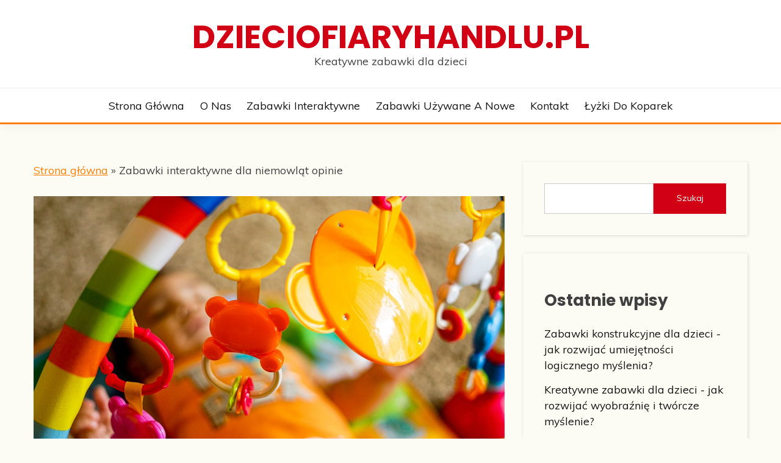

--- FILE ---
content_type: text/html; charset=UTF-8
request_url: https://dzieciofiaryhandlu.pl/zabawki-interaktywne-2/zabawki-interaktywne-dla-niemowlat-opinie/
body_size: 14209
content:
<!doctype html>
<html lang="pl-PL">
<head>
	<meta charset="UTF-8">
	<meta name="viewport" content="width=device-width, initial-scale=1">
	<link rel="profile" href="https://gmpg.org/xfn/11">

	<meta name='robots' content='index, follow, max-image-preview:large, max-snippet:-1, max-video-preview:-1' />
	<style>img:is([sizes="auto" i], [sizes^="auto," i]) { contain-intrinsic-size: 3000px 1500px }</style>
	
	<!-- This site is optimized with the Yoast SEO plugin v26.2 - https://yoast.com/wordpress/plugins/seo/ -->
	<title>Zabawki interaktywne dla niemowląt opinie</title>
	<meta name="description" content="Jeżeli interesuje cię Zabawki interaktywne dla niemowląt opinie to na naszym portalu dzieciofiaryhandlu.pl pojawił się nowy wpis!" />
	<link rel="canonical" href="https://dzieciofiaryhandlu.pl/zabawki-interaktywne-2/zabawki-interaktywne-dla-niemowlat-opinie/" />
	<meta property="og:locale" content="pl_PL" />
	<meta property="og:type" content="article" />
	<meta property="og:title" content="Zabawki interaktywne dla niemowląt opinie" />
	<meta property="og:description" content="Jeżeli interesuje cię Zabawki interaktywne dla niemowląt opinie to na naszym portalu dzieciofiaryhandlu.pl pojawił się nowy wpis!" />
	<meta property="og:url" content="https://dzieciofiaryhandlu.pl/zabawki-interaktywne-2/zabawki-interaktywne-dla-niemowlat-opinie/" />
	<meta property="og:site_name" content="dzieciofiaryhandlu.pl" />
	<meta property="article:published_time" content="2015-09-15T18:45:50+00:00" />
	<meta property="article:modified_time" content="2022-03-23T12:07:21+00:00" />
	<meta property="og:image" content="https://dzieciofiaryhandlu.pl/wp-content/uploads/sites/37/2015/09/tai-s-captures-y4cV-gQqmVI-unsplash.jpg" />
	<meta property="og:image:width" content="1920" />
	<meta property="og:image:height" content="1280" />
	<meta property="og:image:type" content="image/jpeg" />
	<meta name="author" content="admin" />
	<meta name="twitter:card" content="summary_large_image" />
	<meta name="twitter:label1" content="Napisane przez" />
	<meta name="twitter:data1" content="admin" />
	<meta name="twitter:label2" content="Szacowany czas czytania" />
	<meta name="twitter:data2" content="2 minuty" />
	<script type="application/ld+json" class="yoast-schema-graph">{"@context":"https://schema.org","@graph":[{"@type":"Article","@id":"https://dzieciofiaryhandlu.pl/zabawki-interaktywne-2/zabawki-interaktywne-dla-niemowlat-opinie/#article","isPartOf":{"@id":"https://dzieciofiaryhandlu.pl/zabawki-interaktywne-2/zabawki-interaktywne-dla-niemowlat-opinie/"},"author":{"name":"admin","@id":"https://dzieciofiaryhandlu.pl/#/schema/person/624bb0ee24df4240eb4dc06e37624689"},"headline":"Zabawki interaktywne dla niemowląt opinie","datePublished":"2015-09-15T18:45:50+00:00","dateModified":"2022-03-23T12:07:21+00:00","mainEntityOfPage":{"@id":"https://dzieciofiaryhandlu.pl/zabawki-interaktywne-2/zabawki-interaktywne-dla-niemowlat-opinie/"},"wordCount":365,"publisher":{"@id":"https://dzieciofiaryhandlu.pl/#organization"},"image":{"@id":"https://dzieciofiaryhandlu.pl/zabawki-interaktywne-2/zabawki-interaktywne-dla-niemowlat-opinie/#primaryimage"},"thumbnailUrl":"https://dzieciofiaryhandlu.pl/wp-content/uploads/sites/37/2015/09/tai-s-captures-y4cV-gQqmVI-unsplash.jpg","articleSection":["Zabawki interaktywne"],"inLanguage":"pl-PL"},{"@type":"WebPage","@id":"https://dzieciofiaryhandlu.pl/zabawki-interaktywne-2/zabawki-interaktywne-dla-niemowlat-opinie/","url":"https://dzieciofiaryhandlu.pl/zabawki-interaktywne-2/zabawki-interaktywne-dla-niemowlat-opinie/","name":"Zabawki interaktywne dla niemowląt opinie","isPartOf":{"@id":"https://dzieciofiaryhandlu.pl/#website"},"primaryImageOfPage":{"@id":"https://dzieciofiaryhandlu.pl/zabawki-interaktywne-2/zabawki-interaktywne-dla-niemowlat-opinie/#primaryimage"},"image":{"@id":"https://dzieciofiaryhandlu.pl/zabawki-interaktywne-2/zabawki-interaktywne-dla-niemowlat-opinie/#primaryimage"},"thumbnailUrl":"https://dzieciofiaryhandlu.pl/wp-content/uploads/sites/37/2015/09/tai-s-captures-y4cV-gQqmVI-unsplash.jpg","datePublished":"2015-09-15T18:45:50+00:00","dateModified":"2022-03-23T12:07:21+00:00","description":"Jeżeli interesuje cię Zabawki interaktywne dla niemowląt opinie to na naszym portalu dzieciofiaryhandlu.pl pojawił się nowy wpis!","breadcrumb":{"@id":"https://dzieciofiaryhandlu.pl/zabawki-interaktywne-2/zabawki-interaktywne-dla-niemowlat-opinie/#breadcrumb"},"inLanguage":"pl-PL","potentialAction":[{"@type":"ReadAction","target":["https://dzieciofiaryhandlu.pl/zabawki-interaktywne-2/zabawki-interaktywne-dla-niemowlat-opinie/"]}]},{"@type":"ImageObject","inLanguage":"pl-PL","@id":"https://dzieciofiaryhandlu.pl/zabawki-interaktywne-2/zabawki-interaktywne-dla-niemowlat-opinie/#primaryimage","url":"https://dzieciofiaryhandlu.pl/wp-content/uploads/sites/37/2015/09/tai-s-captures-y4cV-gQqmVI-unsplash.jpg","contentUrl":"https://dzieciofiaryhandlu.pl/wp-content/uploads/sites/37/2015/09/tai-s-captures-y4cV-gQqmVI-unsplash.jpg","width":1920,"height":1280,"caption":"Zabawki interaktywne dla niemowląt opinie"},{"@type":"BreadcrumbList","@id":"https://dzieciofiaryhandlu.pl/zabawki-interaktywne-2/zabawki-interaktywne-dla-niemowlat-opinie/#breadcrumb","itemListElement":[{"@type":"ListItem","position":1,"name":"Strona główna","item":"https://dzieciofiaryhandlu.pl/"},{"@type":"ListItem","position":2,"name":"Zabawki interaktywne dla niemowląt opinie"}]},{"@type":"WebSite","@id":"https://dzieciofiaryhandlu.pl/#website","url":"https://dzieciofiaryhandlu.pl/","name":"dzieciofiaryhandlu.pl","description":"Kreatywne zabawki dla dzieci","publisher":{"@id":"https://dzieciofiaryhandlu.pl/#organization"},"potentialAction":[{"@type":"SearchAction","target":{"@type":"EntryPoint","urlTemplate":"https://dzieciofiaryhandlu.pl/?s={search_term_string}"},"query-input":{"@type":"PropertyValueSpecification","valueRequired":true,"valueName":"search_term_string"}}],"inLanguage":"pl-PL"},{"@type":"Organization","@id":"https://dzieciofiaryhandlu.pl/#organization","name":"dzieciofiaryhandlu.pl","url":"https://dzieciofiaryhandlu.pl/","logo":{"@type":"ImageObject","inLanguage":"pl-PL","@id":"https://dzieciofiaryhandlu.pl/#/schema/logo/image/","url":"https://dzieciofiaryhandlu.zaplecze.cfolks.pl/wp-content/uploads/sites/37/2022/03/Projekt-bez-tytulu.png","contentUrl":"https://dzieciofiaryhandlu.zaplecze.cfolks.pl/wp-content/uploads/sites/37/2022/03/Projekt-bez-tytulu.png","width":500,"height":500,"caption":"dzieciofiaryhandlu.pl"},"image":{"@id":"https://dzieciofiaryhandlu.pl/#/schema/logo/image/"}},{"@type":"Person","@id":"https://dzieciofiaryhandlu.pl/#/schema/person/624bb0ee24df4240eb4dc06e37624689","name":"admin","image":{"@type":"ImageObject","inLanguage":"pl-PL","@id":"https://dzieciofiaryhandlu.pl/#/schema/person/image/","url":"https://secure.gravatar.com/avatar/5c0e36a7c29a65531dc657c0c3da478595c21d493fdc6138734f5184a0ab3185?s=96&d=mm&r=g","contentUrl":"https://secure.gravatar.com/avatar/5c0e36a7c29a65531dc657c0c3da478595c21d493fdc6138734f5184a0ab3185?s=96&d=mm&r=g","caption":"admin"},"url":"https://dzieciofiaryhandlu.pl/author/wiktorgolimowski/"}]}</script>
	<!-- / Yoast SEO plugin. -->


<link rel='dns-prefetch' href='//fonts.googleapis.com' />
<link rel="alternate" type="application/rss+xml" title="dzieciofiaryhandlu.pl &raquo; Kanał z wpisami" href="https://dzieciofiaryhandlu.pl/feed/" />
<script>
window._wpemojiSettings = {"baseUrl":"https:\/\/s.w.org\/images\/core\/emoji\/16.0.1\/72x72\/","ext":".png","svgUrl":"https:\/\/s.w.org\/images\/core\/emoji\/16.0.1\/svg\/","svgExt":".svg","source":{"concatemoji":"https:\/\/dzieciofiaryhandlu.pl\/wp-includes\/js\/wp-emoji-release.min.js"}};
/*! This file is auto-generated */
!function(s,n){var o,i,e;function c(e){try{var t={supportTests:e,timestamp:(new Date).valueOf()};sessionStorage.setItem(o,JSON.stringify(t))}catch(e){}}function p(e,t,n){e.clearRect(0,0,e.canvas.width,e.canvas.height),e.fillText(t,0,0);var t=new Uint32Array(e.getImageData(0,0,e.canvas.width,e.canvas.height).data),a=(e.clearRect(0,0,e.canvas.width,e.canvas.height),e.fillText(n,0,0),new Uint32Array(e.getImageData(0,0,e.canvas.width,e.canvas.height).data));return t.every(function(e,t){return e===a[t]})}function u(e,t){e.clearRect(0,0,e.canvas.width,e.canvas.height),e.fillText(t,0,0);for(var n=e.getImageData(16,16,1,1),a=0;a<n.data.length;a++)if(0!==n.data[a])return!1;return!0}function f(e,t,n,a){switch(t){case"flag":return n(e,"\ud83c\udff3\ufe0f\u200d\u26a7\ufe0f","\ud83c\udff3\ufe0f\u200b\u26a7\ufe0f")?!1:!n(e,"\ud83c\udde8\ud83c\uddf6","\ud83c\udde8\u200b\ud83c\uddf6")&&!n(e,"\ud83c\udff4\udb40\udc67\udb40\udc62\udb40\udc65\udb40\udc6e\udb40\udc67\udb40\udc7f","\ud83c\udff4\u200b\udb40\udc67\u200b\udb40\udc62\u200b\udb40\udc65\u200b\udb40\udc6e\u200b\udb40\udc67\u200b\udb40\udc7f");case"emoji":return!a(e,"\ud83e\udedf")}return!1}function g(e,t,n,a){var r="undefined"!=typeof WorkerGlobalScope&&self instanceof WorkerGlobalScope?new OffscreenCanvas(300,150):s.createElement("canvas"),o=r.getContext("2d",{willReadFrequently:!0}),i=(o.textBaseline="top",o.font="600 32px Arial",{});return e.forEach(function(e){i[e]=t(o,e,n,a)}),i}function t(e){var t=s.createElement("script");t.src=e,t.defer=!0,s.head.appendChild(t)}"undefined"!=typeof Promise&&(o="wpEmojiSettingsSupports",i=["flag","emoji"],n.supports={everything:!0,everythingExceptFlag:!0},e=new Promise(function(e){s.addEventListener("DOMContentLoaded",e,{once:!0})}),new Promise(function(t){var n=function(){try{var e=JSON.parse(sessionStorage.getItem(o));if("object"==typeof e&&"number"==typeof e.timestamp&&(new Date).valueOf()<e.timestamp+604800&&"object"==typeof e.supportTests)return e.supportTests}catch(e){}return null}();if(!n){if("undefined"!=typeof Worker&&"undefined"!=typeof OffscreenCanvas&&"undefined"!=typeof URL&&URL.createObjectURL&&"undefined"!=typeof Blob)try{var e="postMessage("+g.toString()+"("+[JSON.stringify(i),f.toString(),p.toString(),u.toString()].join(",")+"));",a=new Blob([e],{type:"text/javascript"}),r=new Worker(URL.createObjectURL(a),{name:"wpTestEmojiSupports"});return void(r.onmessage=function(e){c(n=e.data),r.terminate(),t(n)})}catch(e){}c(n=g(i,f,p,u))}t(n)}).then(function(e){for(var t in e)n.supports[t]=e[t],n.supports.everything=n.supports.everything&&n.supports[t],"flag"!==t&&(n.supports.everythingExceptFlag=n.supports.everythingExceptFlag&&n.supports[t]);n.supports.everythingExceptFlag=n.supports.everythingExceptFlag&&!n.supports.flag,n.DOMReady=!1,n.readyCallback=function(){n.DOMReady=!0}}).then(function(){return e}).then(function(){var e;n.supports.everything||(n.readyCallback(),(e=n.source||{}).concatemoji?t(e.concatemoji):e.wpemoji&&e.twemoji&&(t(e.twemoji),t(e.wpemoji)))}))}((window,document),window._wpemojiSettings);
</script>

<style id='wp-emoji-styles-inline-css'>

	img.wp-smiley, img.emoji {
		display: inline !important;
		border: none !important;
		box-shadow: none !important;
		height: 1em !important;
		width: 1em !important;
		margin: 0 0.07em !important;
		vertical-align: -0.1em !important;
		background: none !important;
		padding: 0 !important;
	}
</style>
<link rel='stylesheet' id='wp-block-library-css' href='https://dzieciofiaryhandlu.pl/wp-includes/css/dist/block-library/style.min.css?ver=de86833eb1e3b4cdb6c471acdc682ffa' media='all' />
<style id='wp-block-library-theme-inline-css'>
.wp-block-audio :where(figcaption){color:#555;font-size:13px;text-align:center}.is-dark-theme .wp-block-audio :where(figcaption){color:#ffffffa6}.wp-block-audio{margin:0 0 1em}.wp-block-code{border:1px solid #ccc;border-radius:4px;font-family:Menlo,Consolas,monaco,monospace;padding:.8em 1em}.wp-block-embed :where(figcaption){color:#555;font-size:13px;text-align:center}.is-dark-theme .wp-block-embed :where(figcaption){color:#ffffffa6}.wp-block-embed{margin:0 0 1em}.blocks-gallery-caption{color:#555;font-size:13px;text-align:center}.is-dark-theme .blocks-gallery-caption{color:#ffffffa6}:root :where(.wp-block-image figcaption){color:#555;font-size:13px;text-align:center}.is-dark-theme :root :where(.wp-block-image figcaption){color:#ffffffa6}.wp-block-image{margin:0 0 1em}.wp-block-pullquote{border-bottom:4px solid;border-top:4px solid;color:currentColor;margin-bottom:1.75em}.wp-block-pullquote cite,.wp-block-pullquote footer,.wp-block-pullquote__citation{color:currentColor;font-size:.8125em;font-style:normal;text-transform:uppercase}.wp-block-quote{border-left:.25em solid;margin:0 0 1.75em;padding-left:1em}.wp-block-quote cite,.wp-block-quote footer{color:currentColor;font-size:.8125em;font-style:normal;position:relative}.wp-block-quote:where(.has-text-align-right){border-left:none;border-right:.25em solid;padding-left:0;padding-right:1em}.wp-block-quote:where(.has-text-align-center){border:none;padding-left:0}.wp-block-quote.is-large,.wp-block-quote.is-style-large,.wp-block-quote:where(.is-style-plain){border:none}.wp-block-search .wp-block-search__label{font-weight:700}.wp-block-search__button{border:1px solid #ccc;padding:.375em .625em}:where(.wp-block-group.has-background){padding:1.25em 2.375em}.wp-block-separator.has-css-opacity{opacity:.4}.wp-block-separator{border:none;border-bottom:2px solid;margin-left:auto;margin-right:auto}.wp-block-separator.has-alpha-channel-opacity{opacity:1}.wp-block-separator:not(.is-style-wide):not(.is-style-dots){width:100px}.wp-block-separator.has-background:not(.is-style-dots){border-bottom:none;height:1px}.wp-block-separator.has-background:not(.is-style-wide):not(.is-style-dots){height:2px}.wp-block-table{margin:0 0 1em}.wp-block-table td,.wp-block-table th{word-break:normal}.wp-block-table :where(figcaption){color:#555;font-size:13px;text-align:center}.is-dark-theme .wp-block-table :where(figcaption){color:#ffffffa6}.wp-block-video :where(figcaption){color:#555;font-size:13px;text-align:center}.is-dark-theme .wp-block-video :where(figcaption){color:#ffffffa6}.wp-block-video{margin:0 0 1em}:root :where(.wp-block-template-part.has-background){margin-bottom:0;margin-top:0;padding:1.25em 2.375em}
</style>
<style id='classic-theme-styles-inline-css'>
/*! This file is auto-generated */
.wp-block-button__link{color:#fff;background-color:#32373c;border-radius:9999px;box-shadow:none;text-decoration:none;padding:calc(.667em + 2px) calc(1.333em + 2px);font-size:1.125em}.wp-block-file__button{background:#32373c;color:#fff;text-decoration:none}
</style>
<link rel='stylesheet' id='twentig-blocks-css' href='https://dzieciofiaryhandlu.pl/wp-content/plugins/twentig/dist/style-index.css?ver=2f2aa03d36da08e54bf6' media='all' />
<style id='global-styles-inline-css'>
:root{--wp--preset--aspect-ratio--square: 1;--wp--preset--aspect-ratio--4-3: 4/3;--wp--preset--aspect-ratio--3-4: 3/4;--wp--preset--aspect-ratio--3-2: 3/2;--wp--preset--aspect-ratio--2-3: 2/3;--wp--preset--aspect-ratio--16-9: 16/9;--wp--preset--aspect-ratio--9-16: 9/16;--wp--preset--color--black: #000000;--wp--preset--color--cyan-bluish-gray: #abb8c3;--wp--preset--color--white: #ffffff;--wp--preset--color--pale-pink: #f78da7;--wp--preset--color--vivid-red: #cf2e2e;--wp--preset--color--luminous-vivid-orange: #ff6900;--wp--preset--color--luminous-vivid-amber: #fcb900;--wp--preset--color--light-green-cyan: #7bdcb5;--wp--preset--color--vivid-green-cyan: #00d084;--wp--preset--color--pale-cyan-blue: #8ed1fc;--wp--preset--color--vivid-cyan-blue: #0693e3;--wp--preset--color--vivid-purple: #9b51e0;--wp--preset--gradient--vivid-cyan-blue-to-vivid-purple: linear-gradient(135deg,rgba(6,147,227,1) 0%,rgb(155,81,224) 100%);--wp--preset--gradient--light-green-cyan-to-vivid-green-cyan: linear-gradient(135deg,rgb(122,220,180) 0%,rgb(0,208,130) 100%);--wp--preset--gradient--luminous-vivid-amber-to-luminous-vivid-orange: linear-gradient(135deg,rgba(252,185,0,1) 0%,rgba(255,105,0,1) 100%);--wp--preset--gradient--luminous-vivid-orange-to-vivid-red: linear-gradient(135deg,rgba(255,105,0,1) 0%,rgb(207,46,46) 100%);--wp--preset--gradient--very-light-gray-to-cyan-bluish-gray: linear-gradient(135deg,rgb(238,238,238) 0%,rgb(169,184,195) 100%);--wp--preset--gradient--cool-to-warm-spectrum: linear-gradient(135deg,rgb(74,234,220) 0%,rgb(151,120,209) 20%,rgb(207,42,186) 40%,rgb(238,44,130) 60%,rgb(251,105,98) 80%,rgb(254,248,76) 100%);--wp--preset--gradient--blush-light-purple: linear-gradient(135deg,rgb(255,206,236) 0%,rgb(152,150,240) 100%);--wp--preset--gradient--blush-bordeaux: linear-gradient(135deg,rgb(254,205,165) 0%,rgb(254,45,45) 50%,rgb(107,0,62) 100%);--wp--preset--gradient--luminous-dusk: linear-gradient(135deg,rgb(255,203,112) 0%,rgb(199,81,192) 50%,rgb(65,88,208) 100%);--wp--preset--gradient--pale-ocean: linear-gradient(135deg,rgb(255,245,203) 0%,rgb(182,227,212) 50%,rgb(51,167,181) 100%);--wp--preset--gradient--electric-grass: linear-gradient(135deg,rgb(202,248,128) 0%,rgb(113,206,126) 100%);--wp--preset--gradient--midnight: linear-gradient(135deg,rgb(2,3,129) 0%,rgb(40,116,252) 100%);--wp--preset--font-size--small: 16px;--wp--preset--font-size--medium: 20px;--wp--preset--font-size--large: 25px;--wp--preset--font-size--x-large: 42px;--wp--preset--font-size--larger: 35px;--wp--preset--spacing--20: 0.44rem;--wp--preset--spacing--30: 0.67rem;--wp--preset--spacing--40: 1rem;--wp--preset--spacing--50: 1.5rem;--wp--preset--spacing--60: 2.25rem;--wp--preset--spacing--70: 3.38rem;--wp--preset--spacing--80: 5.06rem;--wp--preset--shadow--natural: 6px 6px 9px rgba(0, 0, 0, 0.2);--wp--preset--shadow--deep: 12px 12px 50px rgba(0, 0, 0, 0.4);--wp--preset--shadow--sharp: 6px 6px 0px rgba(0, 0, 0, 0.2);--wp--preset--shadow--outlined: 6px 6px 0px -3px rgba(255, 255, 255, 1), 6px 6px rgba(0, 0, 0, 1);--wp--preset--shadow--crisp: 6px 6px 0px rgba(0, 0, 0, 1);}:where(.is-layout-flex){gap: 0.5em;}:where(.is-layout-grid){gap: 0.5em;}body .is-layout-flex{display: flex;}.is-layout-flex{flex-wrap: wrap;align-items: center;}.is-layout-flex > :is(*, div){margin: 0;}body .is-layout-grid{display: grid;}.is-layout-grid > :is(*, div){margin: 0;}:where(.wp-block-columns.is-layout-flex){gap: 2em;}:where(.wp-block-columns.is-layout-grid){gap: 2em;}:where(.wp-block-post-template.is-layout-flex){gap: 1.25em;}:where(.wp-block-post-template.is-layout-grid){gap: 1.25em;}.has-black-color{color: var(--wp--preset--color--black) !important;}.has-cyan-bluish-gray-color{color: var(--wp--preset--color--cyan-bluish-gray) !important;}.has-white-color{color: var(--wp--preset--color--white) !important;}.has-pale-pink-color{color: var(--wp--preset--color--pale-pink) !important;}.has-vivid-red-color{color: var(--wp--preset--color--vivid-red) !important;}.has-luminous-vivid-orange-color{color: var(--wp--preset--color--luminous-vivid-orange) !important;}.has-luminous-vivid-amber-color{color: var(--wp--preset--color--luminous-vivid-amber) !important;}.has-light-green-cyan-color{color: var(--wp--preset--color--light-green-cyan) !important;}.has-vivid-green-cyan-color{color: var(--wp--preset--color--vivid-green-cyan) !important;}.has-pale-cyan-blue-color{color: var(--wp--preset--color--pale-cyan-blue) !important;}.has-vivid-cyan-blue-color{color: var(--wp--preset--color--vivid-cyan-blue) !important;}.has-vivid-purple-color{color: var(--wp--preset--color--vivid-purple) !important;}.has-black-background-color{background-color: var(--wp--preset--color--black) !important;}.has-cyan-bluish-gray-background-color{background-color: var(--wp--preset--color--cyan-bluish-gray) !important;}.has-white-background-color{background-color: var(--wp--preset--color--white) !important;}.has-pale-pink-background-color{background-color: var(--wp--preset--color--pale-pink) !important;}.has-vivid-red-background-color{background-color: var(--wp--preset--color--vivid-red) !important;}.has-luminous-vivid-orange-background-color{background-color: var(--wp--preset--color--luminous-vivid-orange) !important;}.has-luminous-vivid-amber-background-color{background-color: var(--wp--preset--color--luminous-vivid-amber) !important;}.has-light-green-cyan-background-color{background-color: var(--wp--preset--color--light-green-cyan) !important;}.has-vivid-green-cyan-background-color{background-color: var(--wp--preset--color--vivid-green-cyan) !important;}.has-pale-cyan-blue-background-color{background-color: var(--wp--preset--color--pale-cyan-blue) !important;}.has-vivid-cyan-blue-background-color{background-color: var(--wp--preset--color--vivid-cyan-blue) !important;}.has-vivid-purple-background-color{background-color: var(--wp--preset--color--vivid-purple) !important;}.has-black-border-color{border-color: var(--wp--preset--color--black) !important;}.has-cyan-bluish-gray-border-color{border-color: var(--wp--preset--color--cyan-bluish-gray) !important;}.has-white-border-color{border-color: var(--wp--preset--color--white) !important;}.has-pale-pink-border-color{border-color: var(--wp--preset--color--pale-pink) !important;}.has-vivid-red-border-color{border-color: var(--wp--preset--color--vivid-red) !important;}.has-luminous-vivid-orange-border-color{border-color: var(--wp--preset--color--luminous-vivid-orange) !important;}.has-luminous-vivid-amber-border-color{border-color: var(--wp--preset--color--luminous-vivid-amber) !important;}.has-light-green-cyan-border-color{border-color: var(--wp--preset--color--light-green-cyan) !important;}.has-vivid-green-cyan-border-color{border-color: var(--wp--preset--color--vivid-green-cyan) !important;}.has-pale-cyan-blue-border-color{border-color: var(--wp--preset--color--pale-cyan-blue) !important;}.has-vivid-cyan-blue-border-color{border-color: var(--wp--preset--color--vivid-cyan-blue) !important;}.has-vivid-purple-border-color{border-color: var(--wp--preset--color--vivid-purple) !important;}.has-vivid-cyan-blue-to-vivid-purple-gradient-background{background: var(--wp--preset--gradient--vivid-cyan-blue-to-vivid-purple) !important;}.has-light-green-cyan-to-vivid-green-cyan-gradient-background{background: var(--wp--preset--gradient--light-green-cyan-to-vivid-green-cyan) !important;}.has-luminous-vivid-amber-to-luminous-vivid-orange-gradient-background{background: var(--wp--preset--gradient--luminous-vivid-amber-to-luminous-vivid-orange) !important;}.has-luminous-vivid-orange-to-vivid-red-gradient-background{background: var(--wp--preset--gradient--luminous-vivid-orange-to-vivid-red) !important;}.has-very-light-gray-to-cyan-bluish-gray-gradient-background{background: var(--wp--preset--gradient--very-light-gray-to-cyan-bluish-gray) !important;}.has-cool-to-warm-spectrum-gradient-background{background: var(--wp--preset--gradient--cool-to-warm-spectrum) !important;}.has-blush-light-purple-gradient-background{background: var(--wp--preset--gradient--blush-light-purple) !important;}.has-blush-bordeaux-gradient-background{background: var(--wp--preset--gradient--blush-bordeaux) !important;}.has-luminous-dusk-gradient-background{background: var(--wp--preset--gradient--luminous-dusk) !important;}.has-pale-ocean-gradient-background{background: var(--wp--preset--gradient--pale-ocean) !important;}.has-electric-grass-gradient-background{background: var(--wp--preset--gradient--electric-grass) !important;}.has-midnight-gradient-background{background: var(--wp--preset--gradient--midnight) !important;}.has-small-font-size{font-size: var(--wp--preset--font-size--small) !important;}.has-medium-font-size{font-size: var(--wp--preset--font-size--medium) !important;}.has-large-font-size{font-size: var(--wp--preset--font-size--large) !important;}.has-x-large-font-size{font-size: var(--wp--preset--font-size--x-large) !important;}
:where(.wp-block-post-template.is-layout-flex){gap: 1.25em;}:where(.wp-block-post-template.is-layout-grid){gap: 1.25em;}
:where(.wp-block-columns.is-layout-flex){gap: 2em;}:where(.wp-block-columns.is-layout-grid){gap: 2em;}
:root :where(.wp-block-pullquote){font-size: 1.5em;line-height: 1.6;}
@media (max-width: 767px) { .tw-sm-hidden { display: none !important; }}@media (min-width: 768px) and (max-width: 1023px) { .tw-md-hidden { display: none !important; }}@media (min-width: 1024px) { .tw-lg-hidden { display: none !important; }}@media (width < 768px) { .tw-sm-hidden { display: none !important; }}@media (768px <= width < 1024px) { .tw-md-hidden { display: none !important; }}@media (width >= 1024px) { .tw-lg-hidden { display: none !important; }}
.tw-mt-0{margin-top:0px!important;}.tw-mb-0{margin-bottom:0px!important;}.tw-mt-1{margin-top:5px!important;}.tw-mb-1{margin-bottom:5px!important;}.tw-mt-2{margin-top:10px!important;}.tw-mb-2{margin-bottom:10px!important;}.tw-mt-3{margin-top:15px!important;}.tw-mb-3{margin-bottom:15px!important;}.tw-mt-4{margin-top:20px!important;}.tw-mb-4{margin-bottom:20px!important;}.tw-mt-5{margin-top:30px!important;}.tw-mb-5{margin-bottom:30px!important;}.tw-mt-6{margin-top:40px!important;}.tw-mb-6{margin-bottom:40px!important;}.tw-mt-7{margin-top:50px!important;}.tw-mb-7{margin-bottom:50px!important;}.tw-mt-8{margin-top:60px!important;}.tw-mb-8{margin-bottom:60px!important;}.tw-mt-9{margin-top:80px!important;}.tw-mb-9{margin-bottom:80px!important;}.tw-mt-10{margin-top:100px!important;}.tw-mb-10{margin-bottom:100px!important;}.tw-mt-auto{margin-top:auto!important;}.tw-mb-auto{margin-bottom:auto!important;}
</style>
<link rel='stylesheet' id='contact-form-7-css' href='https://dzieciofiaryhandlu.pl/wp-content/plugins/contact-form-7/includes/css/styles.css?ver=6.1.2' media='all' />
<link rel='stylesheet' id='fairy-style-css' href='https://dzieciofiaryhandlu.pl/wp-content/themes/fairy/style.css?ver=de86833eb1e3b4cdb6c471acdc682ffa' media='all' />
<style id='fairy-style-inline-css'>
.ajax-pagination .show-more { background-color: #ff7e00; }.ajax-pagination .show-more { border-color: #ff7e00; }
.primary-color, p a, h1 a, h2 a, h3 a, h4 a, h5 a, .author-title a, figure a, table a, span a, strong a, li a, h1 a, .btn-primary-border, .main-navigation #primary-menu > li > a:hover, .widget-area .widget a:hover, .widget-area .widget a:focus, .card-bg-image .card_body a:hover, .main-navigation #primary-menu > li.focus > a, .card-blog-post .category-label-group a:hover, .card_title a:hover, .card-blog-post .entry-meta a:hover, .site-title a:visited, .post-navigation .nav-links > * a:hover, .post-navigation .nav-links > * a:focus, .wp-block-button.is-style-outline .wp-block-button__link, .error-404-title, .ct-dark-mode a:hover, .ct-dark-mode .widget ul li a:hover, .ct-dark-mode .widget-area .widget ul li a:hover, .ct-dark-mode .post-navigation .nav-links > * a, .ct-dark-mode .author-wrapper .author-title a, .ct-dark-mode .wp-calendar-nav a, .site-footer a:hover, .top-header-toggle-btn, .woocommerce ul.products li.product .woocommerce-loop-category__title:hover, .woocommerce ul.products li.product .woocommerce-loop-product__title:hover, .woocommerce ul.products li.product h3:hover, .entry-content dl a, .entry-content table a, .entry-content ul a, .breadcrumb-trail .trial-items a:hover, .breadcrumbs ul a:hover, .breadcrumb-trail .trial-items .trial-end a, .breadcrumbs ul li:last-child a, .comment-list .comment .comment-body a, .comment-list .comment .comment-body .comment-metadata a.comment-edit-link { color: #ff7e00; }.primary-bg, .btn-primary, .main-navigation ul ul a, #secondary .widget .widget-title:after, .search-form .search-submit, .category-label-group a:after, .posts-navigation .nav-links a, .category-label-group.bg-label a, .wp-block-button__link, .wp-block-button.is-style-outline .wp-block-button__link:hover, button, input[type="button"], input[type="reset"], input[type="submit"], .pagination .page-numbers.current, .pagination .page-numbers:hover, table #today, .tagcloud .tag-cloud-link:hover, .footer-go-to-top, .woocommerce ul.products li.product .button,
.woocommerce #respond input#submit.alt, .woocommerce a.button.alt, .woocommerce button.button.alt, .woocommerce input.button.alt,
.woocommerce #respond input#submit.alt.disabled, .woocommerce #respond input#submit.alt.disabled:hover, .woocommerce #respond input#submit.alt:disabled, .woocommerce #respond input#submit.alt:disabled:hover, .woocommerce #respond input#submit.alt:disabled[disabled], .woocommerce #respond input#submit.alt:disabled[disabled]:hover, .woocommerce a.button.alt.disabled, .woocommerce a.button.alt.disabled:hover, .woocommerce a.button.alt:disabled, .woocommerce a.button.alt:disabled:hover, .woocommerce a.button.alt:disabled[disabled], .woocommerce a.button.alt:disabled[disabled]:hover, .woocommerce button.button.alt.disabled, .woocommerce button.button.alt.disabled:hover, .woocommerce button.button.alt:disabled, .woocommerce button.button.alt:disabled:hover, .woocommerce button.button.alt:disabled[disabled], .woocommerce button.button.alt:disabled[disabled]:hover, .woocommerce input.button.alt.disabled, .woocommerce input.button.alt.disabled:hover, .woocommerce input.button.alt:disabled, .woocommerce input.button.alt:disabled:hover, .woocommerce input.button.alt:disabled[disabled], .woocommerce input.button.alt:disabled[disabled]:hover, .woocommerce .widget_price_filter .ui-slider .ui-slider-range, .woocommerce .widget_price_filter .ui-slider .ui-slider-handle, .fairy-menu-social li a[href*="mailto:"], .ajax-pagination .show-more { background-color: #ff7e00; }.primary-border, .btn-primary-border, .site-header-v2,.wp-block-button.is-style-outline .wp-block-button__link, .site-header-bottom, .ajax-pagination .show-more { border-color: #ff7e00; }a:focus, button.slick-arrow:focus, input[type=text]:focus, input[type=email]:focus, input[type=password]:focus, input[type=search]:focus, input[type=file]:focus, input[type=number]:focus, input[type=datetime]:focus, input[type=url]:focus, select:focus, textarea:focus { outline-color: #ff7e00; }.entry-content a { text-decoration-color: #ff7e00; }.post-thumbnail a:focus img, .card_media a:focus img, article.sticky .card-blog-post { border-color: #ff7e00; }.site-title, .site-title a, h1.site-title a, p.site-title a,  .site-title a:visited { color: #d10014; }.site-description { color: #404040; }
                    .card-bg-image:after, .card-bg-image.card-promo .card_media a:after{
                    background-image: linear-gradient(45deg, rgba(255, 126, 0, 0.5), rgba(0, 0, 0, 0.5));
                    }
                    
                    .entry-content a{
                   text-decoration: underline;
                    }
                    body, button, input, select, optgroup, textarea { font-family: 'Muli'; }h1, h2, h3, h4, h5, h6, .entry-content h1 { font-family: 'Poppins'; }
</style>
<link rel='stylesheet' id='across-style-css' href='https://dzieciofiaryhandlu.pl/wp-content/themes/across/style.css?ver=de86833eb1e3b4cdb6c471acdc682ffa' media='all' />
<link rel='stylesheet' id='Muli:400,300italic,300-css' href='//fonts.googleapis.com/css?family=Muli%3A400%2C300italic%2C300&#038;ver=de86833eb1e3b4cdb6c471acdc682ffa' media='all' />
<link rel='stylesheet' id='Poppins:400,500,600,700-css' href='//fonts.googleapis.com/css?family=Poppins%3A400%2C500%2C600%2C700&#038;ver=de86833eb1e3b4cdb6c471acdc682ffa' media='all' />
<link rel='stylesheet' id='font-awesome-4-css' href='https://dzieciofiaryhandlu.pl/wp-content/themes/fairy/candidthemes/assets/framework/Font-Awesome/css/font-awesome.min.css?ver=1.4.2' media='all' />
<link rel='stylesheet' id='slick-css' href='https://dzieciofiaryhandlu.pl/wp-content/themes/fairy/candidthemes/assets/framework/slick/slick.css?ver=1.4.2' media='all' />
<link rel='stylesheet' id='slick-theme-css' href='https://dzieciofiaryhandlu.pl/wp-content/themes/fairy/candidthemes/assets/framework/slick/slick-theme.css?ver=1.4.2' media='all' />
<script src="https://dzieciofiaryhandlu.pl/wp-includes/js/jquery/jquery.min.js?ver=3.7.1" id="jquery-core-js"></script>
<script src="https://dzieciofiaryhandlu.pl/wp-includes/js/jquery/jquery-migrate.min.js?ver=3.4.1" id="jquery-migrate-js"></script>
<link rel="https://api.w.org/" href="https://dzieciofiaryhandlu.pl/wp-json/" /><link rel="alternate" title="JSON" type="application/json" href="https://dzieciofiaryhandlu.pl/wp-json/wp/v2/posts/17" /><link rel="EditURI" type="application/rsd+xml" title="RSD" href="https://dzieciofiaryhandlu.pl/xmlrpc.php?rsd" />

<link rel='shortlink' href='https://dzieciofiaryhandlu.pl/?p=17' />
<link rel="alternate" title="oEmbed (JSON)" type="application/json+oembed" href="https://dzieciofiaryhandlu.pl/wp-json/oembed/1.0/embed?url=https%3A%2F%2Fdzieciofiaryhandlu.pl%2Fzabawki-interaktywne-2%2Fzabawki-interaktywne-dla-niemowlat-opinie%2F" />
<link rel="alternate" title="oEmbed (XML)" type="text/xml+oembed" href="https://dzieciofiaryhandlu.pl/wp-json/oembed/1.0/embed?url=https%3A%2F%2Fdzieciofiaryhandlu.pl%2Fzabawki-interaktywne-2%2Fzabawki-interaktywne-dla-niemowlat-opinie%2F&#038;format=xml" />
<noscript><style>.tw-block-animation{opacity:1;transform:none;clip-path:none;}</style></noscript>
<style id="custom-background-css">
body.custom-background { background-color: #fcfcf4; }
</style>
	<link rel="icon" href="https://dzieciofiaryhandlu.pl/wp-content/uploads/sites/37/2022/03/cropped-Projekt-bez-tytulu-32x32.png" sizes="32x32" />
<link rel="icon" href="https://dzieciofiaryhandlu.pl/wp-content/uploads/sites/37/2022/03/cropped-Projekt-bez-tytulu-192x192.png" sizes="192x192" />
<link rel="apple-touch-icon" href="https://dzieciofiaryhandlu.pl/wp-content/uploads/sites/37/2022/03/cropped-Projekt-bez-tytulu-180x180.png" />
<meta name="msapplication-TileImage" content="https://dzieciofiaryhandlu.pl/wp-content/uploads/sites/37/2022/03/cropped-Projekt-bez-tytulu-270x270.png" />
		<style id="wp-custom-css">
			figure img {
	display: none;
}
.entry-content h2 {
	display: none;
}
.wp-block-post-terms {
	display: none;
}
.vcard {
	display: none;
}		</style>
		</head>

<body class="wp-singular post-template-default single single-post postid-17 single-format-standard custom-background wp-embed-responsive wp-theme-fairy wp-child-theme-across fairy-widget-title-two ct-sticky-sidebar fairy-fontawesome-version-4">
<div id="page" class="site">
        <a class="skip-link screen-reader-text" href="#content">Skip to content</a>
            <header id="masthead" class="site-header text-center site-header-v2">
            
        <div id="site-nav-wrap">
            <section id="site-navigation" class="site-header-top header-main-bar" >
                <div class="container">
                    <div class="row">
                        <div class="col-1-1">
                                    <div class="site-branding">
                            <p class="site-title"><a href="https://dzieciofiaryhandlu.pl/" rel="home">dzieciofiaryhandlu.pl</a></p>
                            <p class="site-description">Kreatywne zabawki dla dzieci</p>
                    </div><!-- .site-branding -->

        <button id="menu-toggle-button" class="menu-toggle" aria-controls="primary-menu" aria-expanded="false">
            <span class="line"></span>
            <span class="line"></span>
            <span class="line"></span>
        </button>
                            </div>

                    </div>
                </div>
            </section>

            <section class="site-header-bottom ">
                <div class="container">
                            <nav class="main-navigation">
            <ul id="primary-menu" class="nav navbar-nav nav-menu justify-content-center">
                <li id="menu-item-675" class="menu-item menu-item-type-custom menu-item-object-custom menu-item-home menu-item-675"><a href="https://dzieciofiaryhandlu.pl">Strona główna</a></li>
<li id="menu-item-676" class="menu-item menu-item-type-post_type menu-item-object-page menu-item-676"><a href="https://dzieciofiaryhandlu.pl/o-nas/">O nas</a></li>
<li id="menu-item-677" class="menu-item menu-item-type-post_type menu-item-object-page menu-item-677"><a href="https://dzieciofiaryhandlu.pl/zabawki-interaktywne/">Zabawki interaktywne</a></li>
<li id="menu-item-678" class="menu-item menu-item-type-post_type menu-item-object-page menu-item-678"><a href="https://dzieciofiaryhandlu.pl/zabawki-uzywane-a-nowe/">Zabawki używane a nowe</a></li>
<li id="menu-item-679" class="menu-item menu-item-type-post_type menu-item-object-page menu-item-679"><a href="https://dzieciofiaryhandlu.pl/kontakt/">Kontakt</a></li>
<li class="menu-item menu-item-type-post_type "><a href="https://www.margo-antczak.pl/">łyżki do koparek</a></li>                <button class="close_nav"><i class="fa fa-times"></i></button>
            </ul>
        </nav><!-- #site-navigation -->

                </div>
            </section>
        </div>
            </header><!-- #masthead -->
    <div id="content" class="site-content">
    <main class="site-main">
        <section class="single-section sec-spacing">
            <div class="container">
                                <div class="row ">
                    <div id="primary" class="col-1-1 col-md-2-3">

                                        <div class="fairy-breadcrumb-wrapper">
                    <span><span><a href="https://dzieciofiaryhandlu.pl/">Strona główna</a></span> » <span class="breadcrumb_last" aria-current="page">Zabawki interaktywne dla niemowląt opinie</span></span>                </div>
            
                        
<article id="post-17" class="post-17 post type-post status-publish format-standard has-post-thumbnail hentry category-zabawki-interaktywne-2">
    <!-- for full single column card layout add [.card-full-width] class -->
    <div class="card card-blog-post card-full-width card-single-article">
                <figure class="card_media">
                
            <div class="post-thumbnail">
                <img width="1920" height="1280" src="https://dzieciofiaryhandlu.pl/wp-content/uploads/sites/37/2015/09/tai-s-captures-y4cV-gQqmVI-unsplash.jpg" class="attachment-post-thumbnail size-post-thumbnail wp-post-image" alt="Zabawki interaktywne dla niemowląt opinie" decoding="async" fetchpriority="high" srcset="https://dzieciofiaryhandlu.pl/wp-content/uploads/sites/37/2015/09/tai-s-captures-y4cV-gQqmVI-unsplash.jpg 1920w, https://dzieciofiaryhandlu.pl/wp-content/uploads/sites/37/2015/09/tai-s-captures-y4cV-gQqmVI-unsplash-300x200.jpg 300w, https://dzieciofiaryhandlu.pl/wp-content/uploads/sites/37/2015/09/tai-s-captures-y4cV-gQqmVI-unsplash-1024x683.jpg 1024w, https://dzieciofiaryhandlu.pl/wp-content/uploads/sites/37/2015/09/tai-s-captures-y4cV-gQqmVI-unsplash-768x512.jpg 768w, https://dzieciofiaryhandlu.pl/wp-content/uploads/sites/37/2015/09/tai-s-captures-y4cV-gQqmVI-unsplash-1536x1024.jpg 1536w" sizes="(max-width: 1920px) 100vw, 1920px" />            </div><!-- .post-thumbnail -->

                </figure>
                    <div class="card_body">
            <div>
            <div class="category-label-group bg-label"><span class="cat-links"><a class="ct-cat-item-10" href="https://dzieciofiaryhandlu.pl/category/zabawki-interaktywne-2/"  rel="category tag">Zabawki interaktywne</a> </span></div>

            <h1 class="card_title">Zabawki interaktywne dla niemowląt opinie</h1>                            <div class="entry-meta">
                    <span class="posted-on"><i class="fa fa-calendar"></i><a href="https://dzieciofiaryhandlu.pl/zabawki-interaktywne-2/zabawki-interaktywne-dla-niemowlat-opinie/" rel="bookmark"><time class="entry-date published" datetime="2015-09-15T20:45:50+02:00">15 września 2015</time><time class="updated" datetime="2022-03-23T13:07:21+01:00">23 marca 2022</time></a></span><span class="byline"> <span class="author vcard"><i class="fa fa-user"></i><a class="url fn n" href="https://dzieciofiaryhandlu.pl/author/wiktorgolimowski/">admin</a></span></span>                </div><!-- .entry-meta -->
                        </div>

            <div class="entry-content">
                <div class="taxonomy-category wp-block-post-terms"></div>

<figure class="wp-block-post-featured-image"><img decoding="async" width="1920" height="1280" src="https://dzieciofiaryhandlu.pl/wp-content/uploads/sites/37/2015/09/tai-s-captures-y4cV-gQqmVI-unsplash.jpg" class="attachment-post-thumbnail size-post-thumbnail wp-post-image" alt="Zabawki interaktywne dla niemowląt opinie" style="object-fit:cover;" srcset="https://dzieciofiaryhandlu.pl/wp-content/uploads/sites/37/2015/09/tai-s-captures-y4cV-gQqmVI-unsplash.jpg 1920w, https://dzieciofiaryhandlu.pl/wp-content/uploads/sites/37/2015/09/tai-s-captures-y4cV-gQqmVI-unsplash-300x200.jpg 300w, https://dzieciofiaryhandlu.pl/wp-content/uploads/sites/37/2015/09/tai-s-captures-y4cV-gQqmVI-unsplash-1024x683.jpg 1024w, https://dzieciofiaryhandlu.pl/wp-content/uploads/sites/37/2015/09/tai-s-captures-y4cV-gQqmVI-unsplash-768x512.jpg 768w, https://dzieciofiaryhandlu.pl/wp-content/uploads/sites/37/2015/09/tai-s-captures-y4cV-gQqmVI-unsplash-1536x1024.jpg 1536w" sizes="(max-width: 1920px) 100vw, 1920px" /></figure>


<h2 class="wp-block-heading">Zabawki interaktywne dla niemowląt opinie</h2>



<p>"Tie-w książkach" może być termin, który nie słyszał wcześniej, a jednak bez wątpienia widzieliście ich w księgarniach i supermarketach, a nawet przyniosły kilka z nich. Tie-w książkach są zasadniczo Nowość książki, które w jakiś sposób odnoszą się do innego podmiotu; postać, telewizor pokazać hobby. Tie-w <a href="https://www.miks-meble.pl/oferta/2/meble-kuchenne">https://www.miks-meble.pl/oferta/2/meble-kuchenne</a> książkach występują we wszystkich kształtach i rozmiarach i mogą być małe książki na prezenty, luksusowe powieści wielkoformatowe, zabawa książek, które dźwięku i hałasu sztuczek i praktyczne książki, które zawierają materiały do ??dalszego pomóc hobby - takie jak książki na obrazie, który zawiera zbiór akwarel i paletę malarza. Aha, i nie zapominajmy o możliwie najbardziej haniebnych w tie-book z nich wszystkich ... Zwyczajnego! Zabawki interaktywne dla niemowląt opinie</p>



<p>Tak, jak go o napisanie książki tie-in?</p>



<p>Dobrze najbardziej oczywistym miejscem do rozpoczęcia jest, aby wykonać badania. Jeśli piszesz wiązana lub nowości książki, która jest oparta na programie telewizyjnym następnie spędzić trochę czasu oglądając program telewizyjny w pytaniu. Pomyśl o tym, ile czasu trzeba poświęcić na ukończenie tych badań jednak, jak będzie się różnić od projektu. Jeśli przedmiot jest dla dzieci w wieku przedszkolnym, na przykład, to prawdopodobnie wystarczy obejrzeć sześć lub siedem odcinków programu, aby naprawdę poczuć, jak działa program, kto jest kim w programie i jak każdy znak jest zdefiniowany. Jeśli natomiast, piszesz książkę o nowości Star Wars na przykład, wtedy trzeba będzie poświęcić większą ilość czasu na poszukiwania program i okolicznych informacje, które są już dostępne na ten temat. Jeśli nowością książki planują napisać koncentruje się na hobby, a następnie zapoznać się z książek, które są już dostępne na tej tematyki. Ponadto, jeśli masz zamiar napisać książkę, która jest oparta na zabawki, takie jak Barbie, potem kilka dobrych wycieczki do sklepu z zabawkami proponuje!</p>
<div>Zobacz stronę autora: <a rel="sponsored" href="https://www.metalware.pl/">toczenie CNC</a></div>            </div>
            

        </div>
    </div>
                    <div class="related-post">
                                            <h2 class="post-title">Related Posts</h2>
                                        <div class="row">
                                                        <div class="col-1-1 col-sm-1-2 col-md-1-2">
                                    <div class="card card-blog-post card-full-width">
                                                                                    <figure class="card_media">
                                                <a href="https://dzieciofiaryhandlu.pl/zabawki-interaktywne-2/jakie-zabawki-edukacyjne/">
                                                    <img width="800" height="600" src="https://dzieciofiaryhandlu.pl/wp-content/uploads/sites/37/2017/01/susan-holt-simpson-H7SCRwU1aiM-unsplash-800x600.jpg" class="attachment-fairy-medium size-fairy-medium wp-post-image" alt="Jakie zabawki edukacyjne?" decoding="async" />                                                </a>
                                            </figure>
                                                                                <div class="card_body">
                                            <div class="category-label-group bg-label"><span class="cat-links"><a class="ct-cat-item-10" href="https://dzieciofiaryhandlu.pl/category/zabawki-interaktywne-2/"  rel="category tag">Zabawki interaktywne</a> </span></div>                                            <h4 class="card_title">
                                                <a href="https://dzieciofiaryhandlu.pl/zabawki-interaktywne-2/jakie-zabawki-edukacyjne/">
                                                    Jakie zabawki edukacyjne?                                                </a>
                                            </h4>
                                            <div class="entry-meta">
                                                <span class="posted-on"><i class="fa fa-calendar"></i><a href="https://dzieciofiaryhandlu.pl/zabawki-interaktywne-2/jakie-zabawki-edukacyjne/" rel="bookmark"><time class="entry-date published" datetime="2017-01-23T12:04:52+01:00">23 stycznia 2017</time><time class="updated" datetime="2022-03-23T11:11:38+01:00">23 marca 2022</time></a></span><span class="byline"> <span class="author vcard"><i class="fa fa-user"></i><a class="url fn n" href="https://dzieciofiaryhandlu.pl/author/wiktorgolimowski/">admin</a></span></span>                                            </div>
                                        </div>
                                    </div>
                                </div>
                                                            <div class="col-1-1 col-sm-1-2 col-md-1-2">
                                    <div class="card card-blog-post card-full-width">
                                                                                    <figure class="card_media">
                                                <a href="https://dzieciofiaryhandlu.pl/zabawki-interaktywne-2/jakie-zabawki-dla-czteromiesiecznego-niemowlaka/">
                                                    <img width="800" height="600" src="https://dzieciofiaryhandlu.pl/wp-content/uploads/sites/37/2016/01/sandy-millar-S5pFhDxUXyw-unsplash-800x600.jpg" class="attachment-fairy-medium size-fairy-medium wp-post-image" alt="Jakie zabawki dla czteromiesięcznego niemowlaka" decoding="async" loading="lazy" />                                                </a>
                                            </figure>
                                                                                <div class="card_body">
                                            <div class="category-label-group bg-label"><span class="cat-links"><a class="ct-cat-item-10" href="https://dzieciofiaryhandlu.pl/category/zabawki-interaktywne-2/"  rel="category tag">Zabawki interaktywne</a> </span></div>                                            <h4 class="card_title">
                                                <a href="https://dzieciofiaryhandlu.pl/zabawki-interaktywne-2/jakie-zabawki-dla-czteromiesiecznego-niemowlaka/">
                                                    Jakie zabawki dla czteromiesięcznego niemowlaka                                                </a>
                                            </h4>
                                            <div class="entry-meta">
                                                <span class="posted-on"><i class="fa fa-calendar"></i><a href="https://dzieciofiaryhandlu.pl/zabawki-interaktywne-2/jakie-zabawki-dla-czteromiesiecznego-niemowlaka/" rel="bookmark"><time class="entry-date published" datetime="2016-01-08T17:33:20+01:00">8 stycznia 2016</time><time class="updated" datetime="2022-03-23T11:35:35+01:00">23 marca 2022</time></a></span><span class="byline"> <span class="author vcard"><i class="fa fa-user"></i><a class="url fn n" href="https://dzieciofiaryhandlu.pl/author/wiktorgolimowski/">admin</a></span></span>                                            </div>
                                        </div>
                                    </div>
                                </div>
                                                </div>

                                </div> <!-- .related-post -->
                <!-- Related Post Code Here -->

</article><!-- #post-17 -->

	<nav class="navigation post-navigation" aria-label="Wpisy">
		<h2 class="screen-reader-text">Nawigacja wpisu</h2>
		<div class="nav-links"><div class="nav-previous"><a href="https://dzieciofiaryhandlu.pl/zabawki-uzywane-a-nowe/jakie-zabawki-dla-rocznego-dziecka-forum/" rel="prev"><span class="nav-subtitle">Previous:</span> <span class="nav-title">Jakie zabawki dla rocznego dziecka forum</span></a></div><div class="nav-next"><a href="https://dzieciofiaryhandlu.pl/zabawki-uzywane-a-nowe/zabawki-interaktywne-dla-6-miesiecznego-dziecka/" rel="next"><span class="nav-subtitle">Next:</span> <span class="nav-title">Zabawki interaktywne dla 6 miesięcznego dziecka</span></a></div></div>
	</nav>                    </div>
                                            <div id="secondary" class="col-12 col-md-1-3 col-lg-1-3">
                            
<aside class="widget-area">
	<section id="block-2" class="widget widget_block widget_search"><form role="search" method="get" action="https://dzieciofiaryhandlu.pl/" class="wp-block-search__button-outside wp-block-search__text-button wp-block-search"    ><label class="wp-block-search__label" for="wp-block-search__input-1" >Szukaj</label><div class="wp-block-search__inside-wrapper " ><input class="wp-block-search__input" id="wp-block-search__input-1" placeholder="" value="" type="search" name="s" required /><button aria-label="Szukaj" class="wp-block-search__button wp-element-button" type="submit" >Szukaj</button></div></form></section><section id="block-3" class="widget widget_block"><div class="wp-block-group"><div class="wp-block-group__inner-container is-layout-flow wp-block-group-is-layout-flow"><h2 class="wp-block-heading">Ostatnie wpisy</h2><ul class="wp-block-latest-posts__list wp-block-latest-posts"><li><a class="wp-block-latest-posts__post-title" href="https://dzieciofiaryhandlu.pl/konstrukcje/zabawki-konstrukcyjne-dla-dzieci-jak-rozwijac-umiejetnosci-logicznego-myslenia/">Zabawki konstrukcyjne dla dzieci - jak rozwijać umiejętności logicznego myślenia?</a></li>
<li><a class="wp-block-latest-posts__post-title" href="https://dzieciofiaryhandlu.pl/tworcze-myslenie/kreatywne-zabawki-dla-dzieci-jak-rozwijac-wyobraznie-i-tworcze-myslenie/">Kreatywne zabawki dla dzieci - jak rozwijać wyobraźnię i twórcze myślenie?</a></li>
<li><a class="wp-block-latest-posts__post-title" href="https://dzieciofiaryhandlu.pl/zabawki-muzyczne/zabawki-muzyczne-dla-dzieci-dlaczego-warto-je-wybrac/">Zabawki muzyczne dla dzieci - dlaczego warto je wybrać?</a></li>
<li><a class="wp-block-latest-posts__post-title" href="https://dzieciofiaryhandlu.pl/korzysci/zabawki-sensoryczne-dla-dzieci-jakie-korzysci-przynosza/">Zabawki sensoryczne dla dzieci - jakie korzyści przynoszą?</a></li>
<li><a class="wp-block-latest-posts__post-title" href="https://dzieciofiaryhandlu.pl/interaktywne/zabawki-interaktywne-dla-dzieci-dlaczego-sa-tak-popularne/">Zabawki interaktywne dla dzieci &#8211; dlaczego są tak popularne?</a></li>
</ul></div></div></section><section id="block-5" class="widget widget_block"><div class="wp-block-group"><div class="wp-block-group__inner-container is-layout-flow wp-block-group-is-layout-flow"><h2 class="wp-block-heading">Archiwa</h2><ul class="wp-block-archives-list wp-block-archives">	<li><a href='https://dzieciofiaryhandlu.pl/2024/01/'>styczeń 2024</a></li>
	<li><a href='https://dzieciofiaryhandlu.pl/2023/12/'>grudzień 2023</a></li>
	<li><a href='https://dzieciofiaryhandlu.pl/2023/11/'>listopad 2023</a></li>
	<li><a href='https://dzieciofiaryhandlu.pl/2023/10/'>październik 2023</a></li>
	<li><a href='https://dzieciofiaryhandlu.pl/2023/09/'>wrzesień 2023</a></li>
	<li><a href='https://dzieciofiaryhandlu.pl/2023/08/'>sierpień 2023</a></li>
	<li><a href='https://dzieciofiaryhandlu.pl/2023/07/'>lipiec 2023</a></li>
	<li><a href='https://dzieciofiaryhandlu.pl/2017/05/'>maj 2017</a></li>
	<li><a href='https://dzieciofiaryhandlu.pl/2017/04/'>kwiecień 2017</a></li>
	<li><a href='https://dzieciofiaryhandlu.pl/2017/01/'>styczeń 2017</a></li>
	<li><a href='https://dzieciofiaryhandlu.pl/2016/01/'>styczeń 2016</a></li>
	<li><a href='https://dzieciofiaryhandlu.pl/2015/12/'>grudzień 2015</a></li>
	<li><a href='https://dzieciofiaryhandlu.pl/2015/11/'>listopad 2015</a></li>
	<li><a href='https://dzieciofiaryhandlu.pl/2015/10/'>październik 2015</a></li>
	<li><a href='https://dzieciofiaryhandlu.pl/2015/09/'>wrzesień 2015</a></li>
	<li><a href='https://dzieciofiaryhandlu.pl/2015/08/'>sierpień 2015</a></li>
	<li><a href='https://dzieciofiaryhandlu.pl/2015/07/'>lipiec 2015</a></li>
</ul></div></div></section><section id="block-6" class="widget widget_block"><div class="wp-block-group"><div class="wp-block-group__inner-container is-layout-flow wp-block-group-is-layout-flow"><h2 class="wp-block-heading">Kategorie</h2><ul class="wp-block-categories-list wp-block-categories">	<li class="cat-item cat-item-9"><a href="https://dzieciofiaryhandlu.pl/category/niesklasyfikowane/">! Niesklasyfikowane</a>
</li>
	<li class="cat-item cat-item-49"><a href="https://dzieciofiaryhandlu.pl/category/dzieci/">dzieci</a>
</li>
	<li class="cat-item cat-item-86"><a href="https://dzieciofiaryhandlu.pl/category/edukacja/">edukacja</a>
</li>
	<li class="cat-item cat-item-48"><a href="https://dzieciofiaryhandlu.pl/category/edukacyjne/">edukacyjne</a>
</li>
	<li class="cat-item cat-item-57"><a href="https://dzieciofiaryhandlu.pl/category/edukacyjne-zabawki/">edukacyjne zabawki</a>
</li>
	<li class="cat-item cat-item-84"><a href="https://dzieciofiaryhandlu.pl/category/ekologia/">ekologia</a>
</li>
	<li class="cat-item cat-item-88"><a href="https://dzieciofiaryhandlu.pl/category/ekologiczne/">ekologiczne</a>
</li>
	<li class="cat-item cat-item-95"><a href="https://dzieciofiaryhandlu.pl/category/emocje/">emocje</a>
</li>
	<li class="cat-item cat-item-52"><a href="https://dzieciofiaryhandlu.pl/category/gry-planszowe/">gry planszowe</a>
</li>
	<li class="cat-item cat-item-77"><a href="https://dzieciofiaryhandlu.pl/category/inspiracja/">inspiracja</a>
</li>
	<li class="cat-item cat-item-97"><a href="https://dzieciofiaryhandlu.pl/category/interaktywne/">interaktywne</a>
</li>
	<li class="cat-item cat-item-58"><a href="https://dzieciofiaryhandlu.pl/category/interaktywne-zabawki/">interaktywne zabawki</a>
</li>
	<li class="cat-item cat-item-50"><a href="https://dzieciofiaryhandlu.pl/category/inwestycja/">inwestycja</a>
</li>
	<li class="cat-item cat-item-104"><a href="https://dzieciofiaryhandlu.pl/category/konstrukcje/">konstrukcje</a>
</li>
	<li class="cat-item cat-item-71"><a href="https://dzieciofiaryhandlu.pl/category/konstrukcyjne/">konstrukcyjne</a>
</li>
	<li class="cat-item cat-item-100"><a href="https://dzieciofiaryhandlu.pl/category/korzysci/">korzyści</a>
</li>
	<li class="cat-item cat-item-68"><a href="https://dzieciofiaryhandlu.pl/category/kreatywne/">kreatywne</a>
</li>
	<li class="cat-item cat-item-78"><a href="https://dzieciofiaryhandlu.pl/category/kreatywne-zabawki/">kreatywne zabawki</a>
</li>
	<li class="cat-item cat-item-80"><a href="https://dzieciofiaryhandlu.pl/category/kreatywnosc/">kreatywność</a>
</li>
	<li class="cat-item cat-item-74"><a href="https://dzieciofiaryhandlu.pl/category/kreatywnosc-dzieci/">kreatywność dzieci</a>
</li>
	<li class="cat-item cat-item-105"><a href="https://dzieciofiaryhandlu.pl/category/logiczne-myslenie/">logiczne myślenie</a>
</li>
	<li class="cat-item cat-item-90"><a href="https://dzieciofiaryhandlu.pl/category/maluchy/">maluchy</a>
</li>
	<li class="cat-item cat-item-87"><a href="https://dzieciofiaryhandlu.pl/category/montessori/">montessori</a>
</li>
	<li class="cat-item cat-item-53"><a href="https://dzieciofiaryhandlu.pl/category/nauka/">nauka</a>
</li>
	<li class="cat-item cat-item-59"><a href="https://dzieciofiaryhandlu.pl/category/niemowlak/">niemowlak</a>
</li>
	<li class="cat-item cat-item-89"><a href="https://dzieciofiaryhandlu.pl/category/niemowleta/">niemowlęta</a>
</li>
	<li class="cat-item cat-item-98"><a href="https://dzieciofiaryhandlu.pl/category/popularnosc/">popularność</a>
</li>
	<li class="cat-item cat-item-61"><a href="https://dzieciofiaryhandlu.pl/category/poradnik/">poradnik</a>
</li>
	<li class="cat-item cat-item-62"><a href="https://dzieciofiaryhandlu.pl/category/rodzice/">rodzice</a>
</li>
	<li class="cat-item cat-item-79"><a href="https://dzieciofiaryhandlu.pl/category/rozwijanie-wyobrazni/">rozwijanie wyobraźni</a>
</li>
	<li class="cat-item cat-item-51"><a href="https://dzieciofiaryhandlu.pl/category/rozwoj/">rozwój</a>
</li>
	<li class="cat-item cat-item-82"><a href="https://dzieciofiaryhandlu.pl/category/rozwoj-dziecka/">rozwój dziecka</a>
</li>
	<li class="cat-item cat-item-73"><a href="https://dzieciofiaryhandlu.pl/category/rozwoj-manualny/">rozwój manualny</a>
</li>
	<li class="cat-item cat-item-65"><a href="https://dzieciofiaryhandlu.pl/category/sensoryczne/">sensoryczne</a>
</li>
	<li class="cat-item cat-item-91"><a href="https://dzieciofiaryhandlu.pl/category/sensoryka/">sensoryka</a>
</li>
	<li class="cat-item cat-item-93"><a href="https://dzieciofiaryhandlu.pl/category/spostrzegawczosc/">spostrzegawczość</a>
</li>
	<li class="cat-item cat-item-76"><a href="https://dzieciofiaryhandlu.pl/category/srodowisko/">środowisko</a>
</li>
	<li class="cat-item cat-item-102"><a href="https://dzieciofiaryhandlu.pl/category/tworcze-myslenie/">twórcze myślenie</a>
</li>
	<li class="cat-item cat-item-63"><a href="https://dzieciofiaryhandlu.pl/category/umiejetnosci-manualne/">umiejętności manualne</a>
</li>
	<li class="cat-item cat-item-64"><a href="https://dzieciofiaryhandlu.pl/category/umiejetnosci-sensoryczne/">umiejętności sensoryczne</a>
</li>
	<li class="cat-item cat-item-67"><a href="https://dzieciofiaryhandlu.pl/category/wartosc/">wartość</a>
</li>
	<li class="cat-item cat-item-60"><a href="https://dzieciofiaryhandlu.pl/category/wybor/">wybór</a>
</li>
	<li class="cat-item cat-item-55"><a href="https://dzieciofiaryhandlu.pl/category/wybor-zabawek/">wybór zabawek</a>
</li>
	<li class="cat-item cat-item-81"><a href="https://dzieciofiaryhandlu.pl/category/wybor-zabawek-dla-dzieci/">wybór zabawek dla dzieci</a>
</li>
	<li class="cat-item cat-item-66"><a href="https://dzieciofiaryhandlu.pl/category/zabawa/">zabawa</a>
</li>
	<li class="cat-item cat-item-75"><a href="https://dzieciofiaryhandlu.pl/category/zabawa-i-nauka/">zabawa i nauka</a>
</li>
	<li class="cat-item cat-item-47"><a href="https://dzieciofiaryhandlu.pl/category/zabawki/">zabawki</a>
</li>
	<li class="cat-item cat-item-56"><a href="https://dzieciofiaryhandlu.pl/category/zabawki-dla-dzieci/">zabawki dla dzieci</a>
</li>
	<li class="cat-item cat-item-94"><a href="https://dzieciofiaryhandlu.pl/category/zabawki-edukacyjne/">zabawki edukacyjne</a>
</li>
	<li class="cat-item cat-item-83"><a href="https://dzieciofiaryhandlu.pl/category/zabawki-ekologiczne/">zabawki ekologiczne</a>
</li>
	<li class="cat-item cat-item-10"><a href="https://dzieciofiaryhandlu.pl/category/zabawki-interaktywne-2/">Zabawki interaktywne</a>
</li>
	<li class="cat-item cat-item-54"><a href="https://dzieciofiaryhandlu.pl/category/zabawki-interaktywne/">zabawki interaktywne</a>
</li>
	<li class="cat-item cat-item-72"><a href="https://dzieciofiaryhandlu.pl/category/zabawki-konstrukcyjne/">zabawki konstrukcyjne</a>
</li>
	<li class="cat-item cat-item-101"><a href="https://dzieciofiaryhandlu.pl/category/zabawki-muzyczne/">zabawki muzyczne</a>
</li>
	<li class="cat-item cat-item-69"><a href="https://dzieciofiaryhandlu.pl/category/zabawki-sensoryczne/">zabawki sensoryczne</a>
</li>
	<li class="cat-item cat-item-11"><a href="https://dzieciofiaryhandlu.pl/category/zabawki-uzywane-a-nowe/">Zabawki używane a nowe</a>
</li>
	<li class="cat-item cat-item-103"><a href="https://dzieciofiaryhandlu.pl/category/zabawy-dla-dzieci/">zabawy dla dzieci</a>
</li>
	<li class="cat-item cat-item-99"><a href="https://dzieciofiaryhandlu.pl/category/zalety/">zalety</a>
</li>
	<li class="cat-item cat-item-92"><a href="https://dzieciofiaryhandlu.pl/category/zdolnosci-manualne/">zdolności manualne</a>
</li>
	<li class="cat-item cat-item-85"><a href="https://dzieciofiaryhandlu.pl/category/zdrowie/">zdrowie</a>
</li>
	<li class="cat-item cat-item-70"><a href="https://dzieciofiaryhandlu.pl/category/zmysly/">zmysły</a>
</li>
	<li class="cat-item cat-item-96"><a href="https://dzieciofiaryhandlu.pl/category/znaczenie/">znaczenie</a>
</li>
</ul></div></div></section></aside><!-- #secondary -->
                        </div>
                                        </div>

            </div>
        </section>
    </main><!-- #main -->

</div> <!-- #content -->

	<footer id="colophon" class="site-footer">
                    <section class="site-footer-top">
                <div class="container">
                    <div class="row">
                                                    <div class="col-12 col-sm-1-1 col-md-1-3">
                                <section id="nav_menu-3" class="widget widget_nav_menu"><div class="menu-bottom-menu-container"><ul id="menu-bottom-menu" class="menu"><li id="menu-item-680" class="menu-item menu-item-type-post_type menu-item-object-page menu-item-680"><a href="https://dzieciofiaryhandlu.pl/kontakt/">Kontakt</a></li>
<li id="menu-item-681" class="menu-item menu-item-type-post_type menu-item-object-page menu-item-681"><a href="https://dzieciofiaryhandlu.pl/przykladowa-strona/">Polityka prywatności</a></li>
<li class="menu-item menu-item-type-post_type "><a href="https://www.margo-antczak.pl/">łyżki do koparek</a></li></ul></div></section>                            </div>
                                                </div>
                </div>
            </section>
            		<section class="site-footer-bottom">
			<div class="container">
                <div class="fairy-menu-social">
                                    </div>
                            <div class="site-reserved text-center">
                All Rights Reserved 2022.            </div>
                <div class="site-info text-center">
            <a href="https://wordpress.org/" target="_blank">
                Proudly powered by WordPress            </a>
            <span class="sep"> | </span>
            Theme: Across by <a href="http://www.candidthemes.com/" target="_blank">Candid Themes</a>.        </div><!-- .site-info -->
        			</div>
		</section>
	</footer><!-- #colophon -->
</div><!-- #page -->

            <a href="javascript:void(0);" class="footer-go-to-top go-to-top"><i class="fa fa-long-arrow-up"></i></a>
        <script type="speculationrules">
{"prefetch":[{"source":"document","where":{"and":[{"href_matches":"\/*"},{"not":{"href_matches":["\/wp-*.php","\/wp-admin\/*","\/wp-content\/uploads\/sites\/37\/*","\/wp-content\/*","\/wp-content\/plugins\/*","\/wp-content\/themes\/across\/*","\/wp-content\/themes\/fairy\/*","\/*\\?(.+)"]}},{"not":{"selector_matches":"a[rel~=\"nofollow\"]"}},{"not":{"selector_matches":".no-prefetch, .no-prefetch a"}}]},"eagerness":"conservative"}]}
</script>
<script src="https://dzieciofiaryhandlu.pl/wp-includes/js/dist/hooks.min.js?ver=4d63a3d491d11ffd8ac6" id="wp-hooks-js"></script>
<script src="https://dzieciofiaryhandlu.pl/wp-includes/js/dist/i18n.min.js?ver=5e580eb46a90c2b997e6" id="wp-i18n-js"></script>
<script id="wp-i18n-js-after">
wp.i18n.setLocaleData( { 'text direction\u0004ltr': [ 'ltr' ] } );
</script>
<script src="https://dzieciofiaryhandlu.pl/wp-content/plugins/contact-form-7/includes/swv/js/index.js?ver=6.1.2" id="swv-js"></script>
<script id="contact-form-7-js-translations">
( function( domain, translations ) {
	var localeData = translations.locale_data[ domain ] || translations.locale_data.messages;
	localeData[""].domain = domain;
	wp.i18n.setLocaleData( localeData, domain );
} )( "contact-form-7", {"translation-revision-date":"2025-10-01 13:24:59+0000","generator":"GlotPress\/4.0.1","domain":"messages","locale_data":{"messages":{"":{"domain":"messages","plural-forms":"nplurals=3; plural=(n == 1) ? 0 : ((n % 10 >= 2 && n % 10 <= 4 && (n % 100 < 12 || n % 100 > 14)) ? 1 : 2);","lang":"pl"},"This contact form is placed in the wrong place.":["Ten formularz kontaktowy zosta\u0142 umieszczony w niew\u0142a\u015bciwym miejscu."],"Error:":["B\u0142\u0105d:"]}},"comment":{"reference":"includes\/js\/index.js"}} );
</script>
<script id="contact-form-7-js-before">
var wpcf7 = {
    "api": {
        "root": "https:\/\/dzieciofiaryhandlu.pl\/wp-json\/",
        "namespace": "contact-form-7\/v1"
    }
};
</script>
<script src="https://dzieciofiaryhandlu.pl/wp-content/plugins/contact-form-7/includes/js/index.js?ver=6.1.2" id="contact-form-7-js"></script>
<script src="https://dzieciofiaryhandlu.pl/wp-content/themes/across/inc/js/custom.js?ver=1.4.2" id="across-custom-js-js"></script>
<script src="https://dzieciofiaryhandlu.pl/wp-content/themes/fairy/js/navigation.js?ver=1.4.2" id="fairy-navigation-js"></script>
<script src="https://dzieciofiaryhandlu.pl/wp-content/themes/fairy/candidthemes/assets/custom/js/theia-sticky-sidebar.js?ver=1.4.2" id="theia-sticky-sidebar-js"></script>
<script src="https://dzieciofiaryhandlu.pl/wp-content/themes/fairy/candidthemes/assets/framework/slick/slick.js?ver=1.4.2" id="slick-js"></script>
<script src="https://dzieciofiaryhandlu.pl/wp-includes/js/imagesloaded.min.js?ver=5.0.0" id="imagesloaded-js"></script>
<script src="https://dzieciofiaryhandlu.pl/wp-includes/js/masonry.min.js?ver=4.2.2" id="masonry-js"></script>
<script src="https://dzieciofiaryhandlu.pl/wp-content/themes/fairy/candidthemes/assets/custom/js/custom.js?ver=1.4.2" id="fairy-custom-js-js"></script>

</body>
</html>


<!-- Page uncached by LiteSpeed Cache 7.6.2 on 2026-01-20 00:54:47 -->